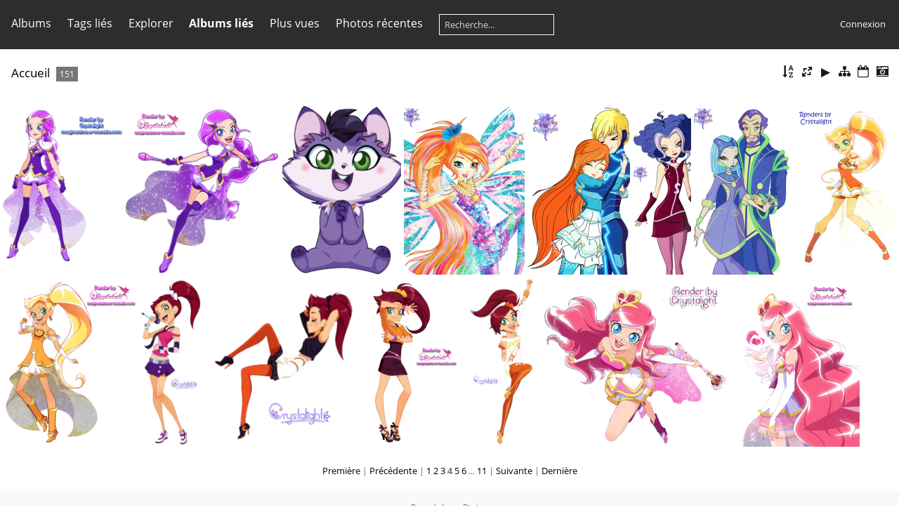

--- FILE ---
content_type: text/html; charset=utf-8
request_url: https://la-boite-a-renders.fr/index.php?/categories/flat/start-45
body_size: 22409
content:
<!DOCTYPE html>
<html lang=fr dir=ltr>
<head>
<title></title>
<link rel="shortcut icon" type="image/x-icon" href="themes/default/icon/favicon.ico">
<link rel="stylesheet" type="text/css" href="themes/modus/css/open-sans/open-sans.css"> <link rel="stylesheet" type="text/css" href="_data/combined/oe52z2.css">   <link rel=canonical href="index.php?/categories/flat/start-45">
<meta name=viewport content="width=device-width,initial-scale=1">

<meta name="generator" content="Piwigo (aka PWG), see piwigo.org">

<meta name="description" content="Accueil">


<style type="text/css">
#thumbnails{text-align:justify;overflow:hidden;margin-left:1px;margin-right:5px}
#thumbnails>li{float:left;overflow:hidden;position:relative;margin-bottom:5px;margin-left:4px}#thumbnails>li>a{position:absolute;border:0}</style>
</head>

<body id=theCategoryPage class="section-categories " data-infos='{"section":"categories"}'>



<aside id=menubar>
		<dl id=mbCategories>
<dt>
	<a href="index.php?/categories">Albums</a>
</dt>
<dd>
  <ul>
    <li >
      <a href="index.php?/category/121"  title="1 photo dans 1 sous-album">Totally Spies</a>
      <span class="menuInfoCatByChild badge" title="1 photo dans 1 sous-album">1</span>
      </li>
    
    <li >
      <a href="index.php?/category/81"  title="1 photo dans cet album">Card Captor Sakura</a>
      <span class="menuInfoCat badge" title="1 photo dans cet album">1</span>
      </li>
    
    <li >
      <a href="index.php?/category/44"  title="32 photos dans 7 sous-albums">L'Académie Royale (Regal Academy)</a>
      <span class="menuInfoCatByChild badge" title="32 photos dans 7 sous-albums">32</span>
      </li>
    
    <li >
      <a href="index.php?/category/1"  title="2 photos dans cet album">Carmen Sandiego</a>
      <span class="menuInfoCat badge" title="2 photos dans cet album">2</span>
      </li>
    
    <li >
      <a href="index.php?/category/45"  title="46 photos dans 16 sous-albums">loliRock</a>
      <span class="menuInfoCatByChild badge" title="46 photos dans 16 sous-albums">46</span>
      </li>
    
    <li >
      <a href="index.php?/category/2"  title="67 photos dans 46 sous-albums">Winx Club</a>
      <span class="menuInfoCatByChild badge" title="67 photos dans 46 sous-albums">67</span>
      </li>
    
    <li >
      <a href="index.php?/category/43"  title="3 photos dans 3 sous-albums">World Of Winx</a>
      <span class="menuInfoCatByChild badge" title="3 photos dans 3 sous-albums">3</span>
  </li></ul>

	<p class="totalImages">151 photos</p>
</dd>
	</dl>
		<dl id=mbTags>
<dt><a>Tags liés</a></dt>
<dd>
	<div id=menuTagCloud>
		<a class="tagLevel4" href="index.php?/tags/84-auriana" title="Voir les photos liées uniquement à ce tag">auriana</a>
<a class="tagLevel1" href="index.php?/tags/90-bloom_sirenix" title="Voir les photos liées uniquement à ce tag">Bloom Sirenix</a>
<a class="tagLevel2" href="index.php?/tags/92-carissa" title="Voir les photos liées uniquement à ce tag">carissa</a>
<a class="tagLevel2" href="index.php?/tags/81-iris" title="Voir les photos liées uniquement à ce tag">iris</a>
<a class="tagLevel5" href="index.php?/tags/80-lolirock" title="Voir les photos liées uniquement à ce tag">lolirock</a>
<a class="tagLevel2" href="index.php?/tags/82-lolirock_iris" title="Voir les photos liées uniquement à ce tag">lolirock iris</a>
<a class="tagLevel5" href="index.php?/tags/14-png" title="Voir les photos liées uniquement à ce tag">PNG</a>
<a class="tagLevel5" href="index.php?/tags/13-renders" title="Voir les photos liées uniquement à ce tag">Renders</a>
<a class="tagLevel1" href="index.php?/tags/18-winx_bloom" title="Voir les photos liées uniquement à ce tag">Winx Bloom</a>
<a class="tagLevel3" href="index.php?/tags/4-winx_club" title="Voir les photos liées uniquement à ce tag">Winx Club</a>
<a class="tagLevel2" href="index.php?/tags/5-winx_club_saison_8" title="Voir les photos liées uniquement à ce tag">Winx Club Saison 8</a>
<a class="tagLevel2" href="index.php?/tags/6-winx_club_season_8" title="Voir les photos liées uniquement à ce tag">Winx club season 8</a>
	</div>
</dd>

	</dl>
		<dl id=mbSpecials>
<dt><a>Explorer</a></dt>
<dd>
	<ul><li><a href="index.php?/most_visited" title="afficher les photos les plus vues">Plus vues</a></li><li><a href="index.php?/recent_pics" title="afficher les photos les plus récentes">Photos récentes</a></li><li><a href="index.php?/recent_cats" title="afficher les albums récemment mis à jour ou créés">Albums récents</a></li><li><a href="random.php" title="afficher un ensemble de photos prises au hasard" rel="nofollow">Photos au hasard</a></li><li><a href="index.php?/created-monthly-calendar" title="affichage année par année, mois par mois, jour par jour" rel="nofollow">Calendrier</a></li><hr><li><a href="tags.php" title="Voir les tags disponibles">Tags</a> (106)</li><li><a href="search.php" title="recherche" rel="search">Recherche</a></li><li><a href="comments.php" title="Voir les derniers commentaires utilisateurs">Commentaires</a> (0)</li><li><a href="about.php" title="À propos de Piwigo">À propos</a></li><li><a href="notification.php" title="flux RSS" rel="nofollow">Notifications RSS</a></li></ul>
</dd>

	</dl>
		<dl id=mbRelatedCategories>
<dt>
	Albums liés
</dt>
<dd>
  <ul>
    <li>
      <a href="">L'Académie Royale (Regal Academy)</a>
      <span class="badge badgeCategories" title="sub-albums">5</span>
    <ul>
    <li>
      <a href="index.php?/category/46">Astoria Raiponce</a>
      <span class="badge" title="7 photos">7</span>
      </li>
    
    <li>
      <a href="index.php?/category/49">Joy Grenouille</a>
      <span class="badge" title="5 photos">5</span>
      </li>
    
    <li>
      <a href="index.php?/category/50">Ling Ling Eventail de Fer</a>
      <span class="badge" title="3 photos">3</span>
      </li>
    
    <li>
      <a href="index.php?/category/51">Rose Cendrillon</a>
      <span class="badge" title="10 photos">10</span>
      </li>
    
    <li>
      <a href="index.php?/category/52">Travis La Bête</a>
      <span class="badge" title="3 photos">3</span>
      </li>
    </ul></li>
    <li>
      <a href="">loliRock</a>
      <span class="badge badgeCategories" title="sub-albums">6</span>
    <ul>
    <li>
      <a href="index.php?/category/72">Signature et logo</a>
      <span class="badge" title="6 photos">6</span>
      </li>
    
    <li>
      <a href="index.php?/category/68">Groupe</a>
      <span class="badge" title="10 photos">10</span>
      </li>
    
    <li>
      <a href="">Auriana</a>
      <span class="badge badgeCategories" title="sub-albums">1</span>
    <ul>
    <li>
      <a href="index.php?/category/61">Tenues de concert & casual</a>
      <span class="badge" title="4 photos">4</span>
      </li>
    </ul></li>
    <li>
      <a href="">Iris</a>
      <span class="badge badgeCategories" title="sub-albums">2</span>
    <ul>
    <li>
      <a href="index.php?/category/60">Tenues de concert & casual</a>
      <span class="badge" title="7 photos">7</span>
      </li>
    
    <li>
      <a href="index.php?/category/59">Tenue magique</a>
      <span class="badge" title="6 photos">6</span>
      </li>
    </ul></li>
    <li>
      <a href="">Talia</a>
      <span class="badge badgeCategories" title="sub-albums">1</span>
    <ul>
    <li>
      <a href="index.php?/category/69">Tenues de concert & casual</a>
      <span class="badge" title="4 photos">4</span>
      </li>
    </ul></li></ul></li>
    <li>
      <a href="">Winx Club</a>
      <span class="badge badgeCategories" title="sub-albums">8</span>
    <ul>
    <li>
      <a href="">Bloom</a>
      <span class="badge badgeCategories" title="sub-albums">1</span>
    <ul>
    <li>
      <a href="index.php?/category/11">Saison 8</a>
      <span class="badge" title="4 photos">4</span>
      </li>
    </ul></li>
    <li>
      <a href="">Stella</a>
      <span class="badge badgeCategories" title="sub-albums">1</span>
    <ul>
    <li>
      <a href="index.php?/category/4">Saison 8</a>
      <span class="badge" title="4 photos">4</span>
      </li>
    </ul></li>
    <li>
      <a href="">Transformations</a>
      <span class="badge badgeCategories" title="sub-albums">6</span>
    <ul>
    <li>
      <a href="">Cosmix</a>
      <span class="badge badgeCategories" title="sub-albums">4</span>
    <ul>
    <li>
      <a href="index.php?/category/9">Bloom Cosmix</a>
      <span class="badge" title="4 photos">4</span>
      </li>
    
    <li>
      <a href="index.php?/category/27">Layla Cosmix</a>
      <span class="badge" title="4 photos">4</span>
      </li>
    
    <li>
      <a href="index.php?/category/28">Musa Cosmix</a>
      <span class="badge" title="3 photos">3</span>
      </li>
    
    <li>
      <a href="index.php?/category/29">Stella Cosmix</a>
      <span class="badge" title="3 photos">3</span>
      </li>
    </ul></li>
    <li>
      <a href="">Enchantix</a>
      <span class="badge badgeCategories" title="sub-albums">1</span>
    <ul>
    <li>
      <a href="index.php?/category/108">Bloom Enchantix</a>
      <span class="badge" title="3 photos">3</span>
      </li>
    </ul></li>
    <li>
      <a href="">Tynix</a>
      <span class="badge badgeCategories" title="sub-albums">1</span>
    <ul>
    <li>
      <a href="index.php?/category/17">Flora Tynix</a>
      <span class="badge" title="4 photos">4</span>
      </li>
    </ul></li></ul></li></ul></li>
    <li>
      <a href="">World Of Winx</a>
      <span class="badge badgeCategories" title="sub-albums">1</span>
    <ul>
    <li>
      <a href="">Transformations</a>
      <span class="badge badgeCategories" title="sub-albums">1</span>
    <ul>
    <li>
      <a href="">Onyrix</a>
      <span class="badge badgeCategories" title="sub-albums">1</span>
    <ul>
    <li>
      <a href="index.php?/category/75">Bloom Onyrix</a>
      <span class="badge" title="3 photos">3</span>
  </li></ul></li></ul></li></ul></li></ul>
</dd>
	</dl>
	<dl id="mbMostVisited"><dt><a href="index.php?/most_visited" title="afficher les photos les plus vues">Plus vues</a></dt></dl>
<dl><dt><a href="index.php?/recent_pics" title="afficher les photos les plus récentes">Photos récentes</a></dt></dl>
<dl style="float:none">
	<form style="margin:0;display:inline" action="qsearch.php" method=get id=quicksearch onsubmit="return this.q.value!='';">
		<input type="text" name=q id=qsearchInput placeholder="Recherche..." >
	</form>
</dl>
<dl style="float:right;margin-top:3px">
	<dt style="font-size:100%;font-weight:normal;padding-left:15px"><a href="identification.php" rel=nofollow>Connexion</a></dt>
	<dd style="right:0">
		<ul>
		<li><a href="identification.php" rel="nofollow">Connexion</a></li>
		<li><a href="password.php" title="Mot de passe oublié ?" rel="nofollow">Mot de passe oublié ?</a></li>
		</ul>
<form method=post action="identification.php" id=quickconnect><fieldset><legend>Connexion rapide</legend><p><label for=userX>Nom d'utilisateur</label><br><input type=text name=username id=userX value="" style="width:99%"></p><p><label for=passX>Mot de passe</label><br><input type=password name=password id=passX style="width:99%"></p><p><label>Connexion auto&nbsp;<input type=checkbox name=remember_me value=1></label></p><p><input type=hidden name=redirect value="%2Findex.php%3F%2Fcategories%2Fflat%2Fstart-45"><input type=submit name=login value="Valider"></p></fieldset></form>
	</dd>
</dl>

</aside>
<a id="menuSwitcher" class="pwg-button" title="Menu"><span class="pwg-icon pwg-icon-menu"></span></a>





<div id="content" class="content contentWithMenu">
<div class="titrePage">
	<a id=albumActionsSwitcher class=pwg-button><span class="pwg-icon pwg-icon-ellipsis"></span></a><ul class="categoryActions">
		<li><a id="sortOrderLink" title="Ordre de tri" class="pwg-state-default pwg-button" rel="nofollow"><span class="pwg-icon pwg-icon-sort"></span><span class="pwg-button-text">Ordre de tri</span></a><div id="sortOrderBox" class="switchBox"><div class="switchBoxTitle">Ordre de tri</div><span style="visibility:hidden">&#x2714; </span><a href="index.php?/categories/flat/start-45&amp;image_order=0" rel="nofollow">Par défaut</a><br><span style="visibility:hidden">&#x2714; </span><a href="index.php?/categories/flat/start-45&amp;image_order=1" rel="nofollow">Titre de la photo, A &rarr; Z</a><br><span style="visibility:hidden">&#x2714; </span><a href="index.php?/categories/flat/start-45&amp;image_order=2" rel="nofollow">Titre de la photo, Z &rarr; A</a><br><span style="visibility:hidden">&#x2714; </span><a href="index.php?/categories/flat/start-45&amp;image_order=3" rel="nofollow">Date de création, récent &rarr; ancien</a><br><span style="visibility:hidden">&#x2714; </span><a href="index.php?/categories/flat/start-45&amp;image_order=4" rel="nofollow">Date de création, ancien &rarr; récent</a><br><span>&#x2714; </span>Date d'ajout, récent &rarr; ancien<br><span style="visibility:hidden">&#x2714; </span><a href="index.php?/categories/flat/start-45&amp;image_order=6" rel="nofollow">Date d'ajout, ancien &rarr; récent</a><br><span style="visibility:hidden">&#x2714; </span><a href="index.php?/categories/flat/start-45&amp;image_order=9" rel="nofollow">Nombre de visites, élevé &rarr; faible</a><br><span style="visibility:hidden">&#x2714; </span><a href="index.php?/categories/flat/start-45&amp;image_order=10" rel="nofollow">Nombre de visites, faible &rarr; élevé</a></div></li>
		<li><a id="derivativeSwitchLink" title="Tailles de photo" class="pwg-state-default pwg-button" rel="nofollow"><span class="pwg-icon pwg-icon-sizes"></span><span class="pwg-button-text">Tailles de photo</span></a><div id="derivativeSwitchBox" class="switchBox"><div class="switchBoxTitle">Tailles de photo</div><span style="visibility:hidden">&#x2714; </span><a href="index.php?/categories/flat/start-45&amp;display=square" rel="nofollow">Carré</a><br><span style="visibility:hidden">&#x2714; </span><a href="index.php?/categories/flat/start-45&amp;display=thumb" rel="nofollow">Miniature</a><br><span>&#x2714; </span>XXS - minuscule<br><span style="visibility:hidden">&#x2714; </span><a href="index.php?/categories/flat/start-45&amp;display=xsmall" rel="nofollow">XS - très petit</a><br><span style="visibility:hidden">&#x2714; </span><a href="index.php?/categories/flat/start-45&amp;display=small" rel="nofollow">S - petit</a><br><span style="visibility:hidden">&#x2714; </span><a href="index.php?/categories/flat/start-45&amp;display=medium" rel="nofollow">M - moyen</a><br><span style="visibility:hidden">&#x2714; </span><a href="index.php?/categories/flat/start-45&amp;display=large" rel="nofollow">L - grand</a></div></li>

		<li id="cmdSlideshow"><a href="picture.php?/110/categories&amp;slideshow=" title="diaporama" class="pwg-state-default pwg-button" rel="nofollow"><span class="pwg-icon pwg-icon-slideshow"></span><span class="pwg-button-text">diaporama</span></a></li>
		<li><a href="index.php?/categories" title="retourner à la vue normale" class="pwg-state-default pwg-button"><span class="pwg-icon pwg-icon-category-view-normal"></span><span class="pwg-button-text">retourner à la vue normale</span></a></li>
		<li><a href="index.php?/categories/posted-monthly-list" title="afficher un calendrier par date d'ajout" class="pwg-state-default pwg-button" rel="nofollow"><span class="pwg-icon pwg-icon-calendar"></span><span class="pwg-button-text">Calendrier</span></a></li>
		<li><a href="index.php?/categories/created-monthly-list" title="afficher un calendrier par date de création" class="pwg-state-default pwg-button" rel="nofollow"><span class="pwg-icon pwg-icon-camera-calendar"></span><span class="pwg-button-text">Calendrier</span></a></li>
	</ul>

<h2><a href="/">Accueil</a> <span class="badge nb_items">151</span></h2>



</div>









<div class="loader"><img src="themes/default/images/ajax_loader.gif"></div>
<ul class="thumbnails" id="thumbnails">
  <li class="path-ext-png file-ext-png" style=width:183px;height:240px><a href="picture.php?/110/categories"><img src="_data/i/upload/2019/08/12/20190812221339-fe5d06e7-2s.png" width=183 height=240 alt="Carissa Tenue Magique (2)"></a><div class=overDesc>Carissa Tenue Magique (2)</div></li>
<li class="path-ext-png file-ext-png" style=width:234px;height:240px><a href="picture.php?/109/categories"><img src="_data/i/upload/2019/08/12/20190812221238-465f42fd-2s.png" width=234 height=240 alt="Carissa Tenue Magique (1)"></a><div class=overDesc>Carissa Tenue Magique (1)</div></li>
<li class="path-ext-png file-ext-png" style=width:180px;height:240px><a href="picture.php?/108/categories"><img src="_data/i/upload/2019/08/12/20190812221054-d1a7bf7f-2s.png" width=180 height=240 alt="Amaru"></a><div class=overDesc>Amaru</div></li>
<li class="path-ext-png file-ext-png" style=width:184px;height:240px><a href="picture.php?/107/categories"><img src="_data/i/upload/2019/08/12/20190812220703-71e11b98-2s.png" width=184 height=240 alt="Bloom Sirenix Saison 8 (1) by Crystalight"></a><div class=overDesc>Bloom Sirenix Saison 8 (1) by Crystalight</div></li>
<li class="path-ext-png file-ext-png" style=width:156px;height:240px><a href="picture.php?/106/categories"><img src="_data/i/upload/2019/08/11/20190811223834-598919ff-2s.png" width=156 height=240 alt="Bloom &amp; Sky Saison 8"></a><div class=overDesc>Bloom & Sky Saison 8</div></li>
<li class="path-ext-png file-ext-png" style=width:88px;height:240px><a href="picture.php?/105/categories"><img src="_data/i/upload/2019/08/11/20190811222141-3341077d-2s.png" width=88 height=240 alt="Stormy Saison 8 (1)"></a><div class=overDesc>Stormy Saison 8 (1)</div></li>
<li class="path-ext-png file-ext-png" style=width:151px;height:240px><a href="picture.php?/104/categories"><img src="_data/i/upload/2019/08/11/20190811220815-be5ec941-2s.png" width=151 height=240 alt="Parents de Tecna"></a><div class=overDesc>Parents de Tecna</div></li>
<li class="path-ext-png file-ext-png" style=width:151px;height:240px><a href="picture.php?/103/categories"><img src="_data/i/upload/2019/08/11/20190811220446-0f166678-2s.png" width=151 height=240 alt="Auriana Tenue Magique (2)"></a><div class=overDesc>Auriana Tenue Magique (2)</div></li>
<li class="path-ext-png file-ext-png" style=width:189px;height:240px><a href="picture.php?/102/categories"><img src="_data/i/upload/2019/08/11/20190811220340-e4216ab1-2s.png" width=189 height=240 alt="Auriana Tenue Magique (1)"></a><div class=overDesc>Auriana Tenue Magique (1)</div></li>
<li class="path-ext-png file-ext-png" style=width:95px;height:240px><a href="picture.php?/101/categories"><img src="_data/i/upload/2019/08/11/20190811220209-1fe7b037-2s.png" width=95 height=240 alt="Auriana (4)"></a><div class=overDesc>Auriana (4)</div></li>
<li class="path-ext-png file-ext-png" style=width:218px;height:240px><a href="picture.php?/100/categories"><img src="_data/i/upload/2019/08/11/20190811220109-77f17822-2s.png" width=218 height=240 alt="Auriana (3)"></a><div class=overDesc>Auriana (3)</div></li>
<li class="path-ext-png file-ext-png" style=width:146px;height:240px><a href="picture.php?/99/categories"><img src="_data/i/upload/2019/08/11/20190811220009-f572d802-2s.png" width=146 height=240 alt="Auriana (2)"></a><div class=overDesc>Auriana (2)</div></li>
<li class="path-ext-png file-ext-png" style=width:100px;height:240px><a href="picture.php?/98/categories"><img src="_data/i/upload/2019/08/11/20190811215909-91ff0e12-2s.png" width=100 height=240 alt="Auriana (1)"></a><div class=overDesc>Auriana (1)</div></li>
<li class="path-ext-png file-ext-png" style=width:270px;height:240px><a href="picture.php?/97/categories"><img src="_data/i/upload/2019/08/11/20190811215124-4655ee7b-xs.png" width=270 height=240 alt="Iris Tenue Magique (3)"></a><div class=overDesc>Iris Tenue Magique (3)</div></li>
<li class="path-ext-png file-ext-png" style=width:178px;height:240px><a href="picture.php?/96/categories"><img src="_data/i/upload/2019/08/11/20190811215024-88c6aca6-2s.png" width=178 height=240 alt="Iris Tenue Magique (2)"></a><div class=overDesc>Iris Tenue Magique (2)</div></li>

</ul>
<div class="navigationBar">
  <span class="navFirstLast"><a href="index.php?/categories/flat" rel="first">Première</a> |</span>
  <span class="navPrevNext"><a href="index.php?/categories/flat/start-30" rel="prev">Précédente</a> |</span>
          <a href="index.php?/categories/flat">1</a>
            <a href="index.php?/categories/flat/start-15">2</a>
            <a href="index.php?/categories/flat/start-30">3</a>
            <span class="pageNumberSelected">4</span>
            <a href="index.php?/categories/flat/start-60">5</a>
            <a href="index.php?/categories/flat/start-75">6</a>
        ...    <a href="index.php?/categories/flat/start-150">11</a>
      <span class="navPrevNext">| <a href="index.php?/categories/flat/start-60" rel="next">Suivante</a></span>
  <span class="navFirstLast">| <a href="index.php?/categories/flat/start-150" rel="last">Dernière</a></span>
</div>

</div><div id="copyright">
	Propulsé par	<a href="https://fr.piwigo.org">Piwigo</a>
	
<script type="text/javascript" src="_data/combined/bu9fad.js"></script>
<script type="text/javascript">//<![CDATA[

var h = jQuery("#theHeader div.banner").css("height");
		var d = jQuery("#menuSwitcher").css("padding-top");

		jQuery(document).ready(function(){
			if( jQuery('#theHeader div.banner').is(':visible') && jQuery("body").css("display") == "flex"){
				jQuery("#menuSwitcher").css("padding-top",parseInt(h)+parseInt(d));
			};
		});
rvgtProcessor=new RVGThumbs({hMargin:4,rowHeight:240});
try{document.cookie="caps="+(window.devicePixelRatio?window.devicePixelRatio:1)+"x"+document.documentElement.clientWidth+"x"+document.documentElement.clientHeight+";path=/"}catch(er){document.cookie="caps=1x1x1x"+err.message;}
(window.SwitchBox=window.SwitchBox||[]).push("#sortOrderLink", "#sortOrderBox");
(window.SwitchBox=window.SwitchBox||[]).push("#derivativeSwitchLink", "#derivativeSwitchBox");
//]]></script>
<script type="text/javascript">
(function() {
var s,after = document.getElementsByTagName('script')[document.getElementsByTagName('script').length-1];
s=document.createElement('script'); s.type='text/javascript'; s.async=true; s.src='_data/combined/13t8dwg.js';
after = after.parentNode.insertBefore(s, after);
})();
</script>
</div></body>
</html>